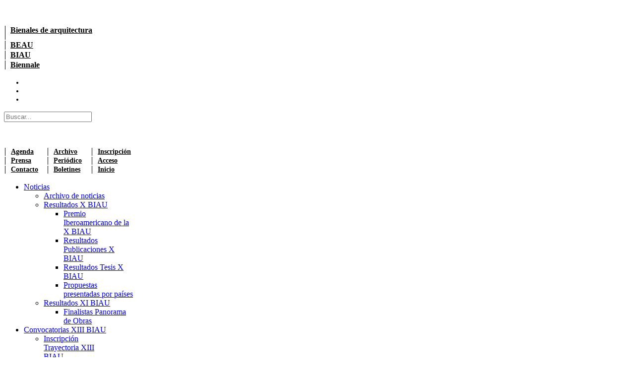

--- FILE ---
content_type: text/html; charset=utf-8
request_url: http://bienalesdearquitectura.es/index.php/es/noticias-biau2/resultados-biau2/propuestas-por-paises/6350-ecuador-casa-rdp.html
body_size: 7839
content:
<!doctype html>
<html xml:lang="es-es" lang="es-es" >
<head>
  <link href='http://fonts.googleapis.com/css?family=Chivo:400,400italic,900,900italic' rel='stylesheet' type='text/css'>
  <link rel="preconnect" href="https://fonts.gstatic.com">
<link href="https://fonts.googleapis.com/css2?family=Poppins:wght@300;400;700&display=swap" rel="stylesheet">
  <script>
  !function(f,b,e,v,n,t,s)
  {if(f.fbq)return;n=f.fbq=function(){n.callMethod?
  n.callMethod.apply(n,arguments):n.queue.push(arguments)};
  if(!f._fbq)f._fbq=n;n.push=n;n.loaded=!0;n.version='2.0';
  n.queue=[];t=b.createElement(e);t.async=!0;
  t.src=v;s=b.getElementsByTagName(e)[0];
  s.parentNode.insertBefore(t,s)}(window, document,'script',
  'https://connect.facebook.net/en_US/fbevents.js');
  fbq('init', '1243339555798098');
  fbq('track', 'PageView');
</script>
<noscript><img height="1" width="1" style="display:none"
  src="https://www.facebook.com/tr?id=1243339555798098&ev=PageView&noscript=1"
/></noscript>

  <meta name="viewport" content="width=device-width, initial-scale=1.0" />
    	<base href="http://bienalesdearquitectura.es/index.php/es/noticias-biau2/resultados-biau2/propuestas-por-paises/6350-ecuador-casa-rdp.html" />
	<meta http-equiv="content-type" content="text/html; charset=utf-8" />
	<meta name="author" content="Daniel Moreno Flores" />
	<meta name="generator" content="Joomla! - Open Source Content Management" />
	<title>Ecuador - Casa RDP</title>
	<link href="/plugins/system/rokbox/assets/styles/rokbox.css" rel="stylesheet" type="text/css" />
	<link href="/templates/rt_metropolis/css-compiled/menu.css" rel="stylesheet" type="text/css" />
	<link href="/libraries/gantry/css/grid-responsive.css" rel="stylesheet" type="text/css" />
	<link href="/templates/rt_metropolis/css-compiled/bootstrap.css" rel="stylesheet" type="text/css" />
	<link href="/templates/rt_metropolis/css-compiled/master-55dac79fa29f259fe99c691a3d337713.css" rel="stylesheet" type="text/css" />
	<link href="/templates/rt_metropolis/css-compiled/mediaqueries.css" rel="stylesheet" type="text/css" />
	<link href="/templates/rt_metropolis/css/rt_metropolis-custom.css" rel="stylesheet" type="text/css" />
	<link href="/media/mod_rssocial/css/rssocial.css" rel="stylesheet" type="text/css" />
	<link href="/media/mod_rssocial/css/rssocial-anim.css" rel="stylesheet" type="text/css" />
	<link href="/media/mod_rssocial/css/rssocial-font.css" rel="stylesheet" type="text/css" />
	<link href="/modules/mod_rokajaxsearch/css/rokajaxsearch.css" rel="stylesheet" type="text/css" />
	<link href="/modules/mod_rokajaxsearch/themes/light/rokajaxsearch-theme.css" rel="stylesheet" type="text/css" />
	<style type="text/css">
.rssocial-sharing-facebook-container-left{ width: 124px; height: 20px; }#rssocial-381 .rssocial-icons li { font-size: 15px; }#rssocial-381 .rssocial-caption a { font-size: 14px; }#rssocial-381 .rssocial-icons-bg .rssocial-link { color: rgb(255, 255, 255); }#rssocial-381 .rssocial-icons-bg .rssocial-link { background-color: rgba(0, 0, 0, 0.75); }#rssocial-381 .rssocial-icons-bg .rssocial-link:hover { background-color: rgba(0, 0, 0, 0.5); }#rssocial-381 .rssocial-icons .rssocial-caption a { color: rgb(255, 255, 255); }#rssocial-381 .rssocial-icons .rssocial-caption { background-color: rgba(0, 0, 0, 0.75); }#rssocial-381 .rssocial-icons .rssocial-caption:hover { background-color: rgba(0, 0, 0, 0.5); }
	</style>
	<script src="/media/jui/js/jquery.min.js" type="text/javascript"></script>
	<script src="/media/jui/js/jquery-noconflict.js" type="text/javascript"></script>
	<script src="/media/jui/js/jquery-migrate.min.js" type="text/javascript"></script>
	<script src="/media/system/js/caption.js" type="text/javascript"></script>
	<script src="/media/system/js/mootools-core.js" type="text/javascript"></script>
	<script src="/media/system/js/core.js" type="text/javascript"></script>
	<script src="/media/system/js/mootools-more.js" type="text/javascript"></script>
	<script src="/plugins/system/rokbox/assets/js/rokbox.js" type="text/javascript"></script>
	<script src="/libraries/gantry/js/browser-engines.js" type="text/javascript"></script>
	<script src="/templates/rt_metropolis/js/rokmediaqueries.js" type="text/javascript"></script>
	<script src="/modules/mod_roknavmenu/themes/default/js/rokmediaqueries.js" type="text/javascript"></script>
	<script src="/modules/mod_roknavmenu/themes/default/js/responsive.js" type="text/javascript"></script>
	<script src="/media/mod_rssocial/js/rssocial.js" type="text/javascript"></script>
	<script src="/media/mod_rssocial/js/jquery-migrate.js" type="text/javascript"></script>
	<script src="/media/mod_rssocial/js/jquery-noconflict.js" type="text/javascript"></script>
	<script src="/modules/mod_rokajaxsearch/js/rokajaxsearch.js" type="text/javascript"></script>
	<script type="text/javascript">
jQuery(window).on('load',  function() {
				new JCaption('img.caption');
			});if (typeof RokBoxSettings == 'undefined') RokBoxSettings = {pc: '100'};		(function(i,s,o,g,r,a,m){i['GoogleAnalyticsObject']=r;i[r]=i[r]||function(){
		(i[r].q=i[r].q||[]).push(arguments)},i[r].l=1*new Date();a=s.createElement(o),
		m=s.getElementsByTagName(o)[0];a.async=1;a.src=g;m.parentNode.insertBefore(a,m)
		})(window,document,'script','//www.google-analytics.com/analytics.js','__gaTracker');
		__gaTracker('create', 'UA-3838235-8', 'auto');
		__gaTracker('send', 'pageview');
	RSSocial.captionEqualWidth();RSSocial.showOnClick('inline', 'left', '381', 'icons', '0', '0', '3');RSSocial.setListWidth('381', '0');RSSocial.floatingResize('381', 'inline', 'left');window.addEvent((window.webkit) ? 'load' : 'domready', function() {
				window.rokajaxsearch = new RokAjaxSearch({
					'results': 'Resultados',
					'close': '',
					'websearch': 0,
					'blogsearch': 0,
					'imagesearch': 0,
					'videosearch': 0,
					'imagesize': 'MEDIUM',
					'safesearch': 'MODERATE',
					'search': 'Buscar...',
					'readmore': 'Leer mas...',
					'noresults': 'No hay resultados',
					'advsearch': 'Búsqueda avanzada',
					'page': 'Página',
					'page_of': 'de',
					'searchlink': 'http://bienalesdearquitectura.es/index.php?option=com_search&amp;view=search&amp;tmpl=component',
					'advsearchlink': 'http://bienalesdearquitectura.es/index.php?option=com_search&amp;view=search',
					'uribase': 'http://bienalesdearquitectura.es/',
					'limit': '10',
					'perpage': '3',
					'ordering': 'newest',
					'phrase': 'all',
					'hidedivs': '',
					'includelink': 1,
					'viewall': 'Ver todos los resultados',
					'estimated': 'estimado',
					'showestimated': 1,
					'showpagination': 1,
					'showcategory': 1,
					'showreadmore': 1,
					'showdescription': 1
				});
			});
	</script>


</head>
<body  class="logo-type-custom main-bg-blue blocks-default-overlay-dark font-family-metropolis font-size-is-default menu-type-dropdownmenu layout-mode-responsive col12">
  <div class="rt-bg"><div class="rt-bg2">
  <div class="rt-container">
                  <header id="rt-top-surround" class="rt-dark">
            <div id="rt-top">
        <div class="rt-grid-3 rt-alpha">
               <div class="rt-block rt-dark-block">
           	<div class="module-surround">
	           		                	<div class="module-content">
	                		

<div class="custom"  >
	<p><img src="/images/tituloBIAU.png" alt="" /></p></div>
	                	</div>
                	</div>
           </div>
	
</div>
<div class="rt-grid-3">
               <div class="rt-block rt-dark-block">
           	<div class="module-surround">
	           		                	<div class="module-content">
	                		

<div class="custom"  >
	<table style="font-weight: bold;" width="231">
<tbody>
<tr style="line-height: 1em;">
<td style="border-left: 1px solid black; padding-left: 10px; padding-bottom: 11px;"><a style="font-size: 12pt; color: black;" href="/index.php/es">Bienales de arquitectura</a></td>
</tr>
<tr style="line-height: 1em;">
<td style="border-left: 1px solid black; padding-left: 10px;"><a style="font-size: 12pt; color: black;" href="/index.php/es/inicio-beau">BEAU</a></td>
</tr>
<tr style="line-height: 1em;">
<td style="border-left: 1px solid black; padding-left: 10px;"><a style="font-size: 12pt; color: black;" href="/index.php/es/inicio-biau">BIAU</a></td>
</tr>
<tr style="line-height: 1em;">
<td style="border-left: 1px solid black; padding-left: 10px;"><a style="font-size: 12pt; color: black;" href="/index.php/es/inicio-venecia.html">Biennale</a></td>
</tr>
</tbody>
</table></div>
	                	</div>
                	</div>
           </div>
	
</div>
<div class="rt-grid-3">
               <div class="rt-block rt-dark-block">
           	<div class="module-surround">
	           		                	<div class="module-content">
	                		<div id="rssocial-381" class="rssocial-container rssocial-icons rssocial-inline rssocial-center rssocial-icons-bottom-spacing ">
		
	<ul id="rssocial-ul-381" class="rssocial-icons rssocial-icons-bg rssocial-icons-circle">
		<li>
		<a id="rssocial-facebook-icon" class="rssocial-link push" target="_blank" href="https://www.facebook.com/BIAU.BienalIberoamericanadeArquitecturayUrbanismo">
			<span class="rssocial-icon rssocial-icon-facebook"></span>
		</a>
			</li>
	<li>
		<a id="rssocial-twitter-icon" class="rssocial-link push" target="_blank" href="https://twitter.com/bienal_biau">
			<span class="rssocial-icon rssocial-icon-twitter"></span>
		</a>
			
	</li>
	<li>
		<a id="rssocial-mail-icon" class="rssocial-link push" target="_blank" href="mailto:biau@cscae.com">
			<span class="rssocial-icon rssocial-icon-mail"></span>
		</a>
			</li>
	</ul>
</div>
<div class="rssocial-clear"></div>
	                	</div>
                	</div>
           </div>
	           <div class="rt-block rt-dark-block basic nomarginleft nomarginright nomarginbottom nopaddingbottom">
           	<div class="module-surround">
	           		                	<div class="module-content">
	                		<form name="rokajaxsearch" id="rokajaxsearch" class="light" action="http://bienalesdearquitectura.es/" method="get">
<div class="rokajaxsearch basic nomarginleft nomarginright nomarginbottom nopaddingbottom">
	<div class="roksearch-wrapper">
		<input id="roksearch_search_str" name="searchword" type="text" class="inputbox roksearch_search_str" placeholder="Buscar..." />
	</div>
	<input type="hidden" name="searchphrase" value="all"/>
	<input type="hidden" name="limit" value="20" />
	<input type="hidden" name="ordering" value="newest" />
	<input type="hidden" name="view" value="search" />
	<input type="hidden" name="option" value="com_search" />

	
	<div id="roksearch_results"></div>
</div>
<div id="rokajaxsearch_tmp" style="visibility:hidden;display:none;"></div>
</form>
	                	</div>
                	</div>
           </div>
	
</div>
<div class="rt-grid-3 rt-omega">
               <div class="rt-block rt-dark-block">
           	<div class="module-surround">
	           		                	<div class="module-content">
	                		

<div class="custom"  >
	<p>   </p>
<table style="font-size: 14px; font-weight: bold;" width="280px">
<tbody>
<tr style="line-height: 1em !important;">
<td style="border-left: 1px solid black; padding-left: 11px;" height="14px"><span style="color: black;"><a style="color: black;" href="/index.php/es/agenda/">Agenda</a></span></td>
<td style="border-left: 1px solid black; padding-left: 11px;" height="14px"><span style="color: black;"><a style="color: black;" href="/index.php/es/archivo-bienales">Archivo</a></span></td>
<td style="border-left: 1px solid black; padding-left: 11px;" height="14px"><span style="color: black;"><a style="color: black;" href="/index.php/es/convocatoria-xii-biau.html">Inscripción</a></span></td>
</tr>
<tr style="line-height: 1em !important;">
<td style="border-left: 1px solid black; padding-left: 11px;" height="14px"><a href="/index.php/es/prensa"><span style="color: black;">Prensa</span></a></td>
<td style="border-left: 1px solid black; padding-left: 11px;" height="14px"><a href="http://fundacion.arquia.es/es/ediciones/publicaciones/Colecciones/DetallePublicacion/152" target="_blank"><span style="color: black;">Periódico</span></a></td>
<td style="border-left: 1px solid black; padding-left: 11px;" height="14px"><a style="color: black;" href="/index.php/es/acceso">Acceso</a></td>
</tr>
<tr style="line-height: 1em !important;">
<td style="border-left: 1px solid black; padding-left: 11px;" height="14px"><span style="color: black;"><a style="color: black;" href="/index.php/es/contacto">Contacto</a></span></td>
<td style="border-left: 1px solid black; padding-left: 11px;" height="14px"><span style="color: black;"><a style="color: black;" href="/index.php/es/boletines">Boletines</a></span></td>
<td style="border-left: 1px solid black; padding-left: 11px; font-size: 14px !important;" height="14px"><a style="color: black;" href="/index.php/es/">Inicio</a></td>
</tr>
</tbody>
</table></div>
	                	</div>
                	</div>
           </div>
	
</div>
        <div class="clear"></div>
      </div>
                  <div id="rt-header">
        <div class="rt-grid-12 rt-alpha rt-omega">
    	<div class="rt-block menu-block">
		<div class="gf-menu-device-container"></div>
<ul class="gf-menu l1 " >
                    <li class="item146 parent active" >
                        <span class="rt-arrow-pointer"></span>
                        <a class="item" href="/index.php/es/noticias-biau2.html"  >

                                Noticias                                <span class="daddyicon"></span>
                <span class="border-fixer"></span>
                            </a>


            
                                    <div class="dropdown columns-1 " style="width:180px;">
                                                <span class="rt-sub-pointer"></span>
                                                                        <div class="column col1"  style="width:180px;">
                            <ul class="l2">
                                                                                                                    <li class="item693" >
                        <a class="item" href="/index.php/es/noticias-biau2/archivo-de-noticias.html"  >

                                Archivo de noticias                            </a>


                    </li>
                                                                                                                                                                <li class="item167 parent active" >
                        <a class="item" href="/index.php/es/noticias-biau2/resultados-biau2.html"  >

                                Resultados X BIAU                                <span class="daddyicon"></span>
                <span class="border-fixer"></span>
                            </a>


            
                                    <div class="dropdown flyout columns-1 " style="width:180px;">
                                                                        <div class="column col1"  style="width:180px;">
                            <ul class="l3">
                                                                                                                    <li class="item534" >
                        <a class="item" href="/index.php/es/noticias-biau2/resultados-biau2/premio-iberoamericano-de-la-x-biau.html"  >

                                Premio Iberoamericano de la X BIAU                            </a>


                    </li>
                                                                                                                                                                <li class="item533" >
                        <a class="item" href="/index.php/es/noticias-biau2/resultados-biau2/resultados-publicaciones-x-biau.html"  >

                                Resultados Publicaciones X BIAU                            </a>


                    </li>
                                                                                                                                                                <li class="item594" >
                        <a class="item" href="/index.php/es/noticias-biau2/resultados-biau2/resultados-tesis-x-biau.html"  >

                                Resultados Tesis X BIAU                            </a>


                    </li>
                                                                                                                                                                <li class="item168 active last" >
                        <a class="item" href="/index.php/es/noticias-biau2/resultados-biau2/propuestas-por-paises.html"  >

                                Propuestas presentadas por países                            </a>


                    </li>
                                                                                                        </ul>
                        </div>
                                            </div>

                                    </li>
                                                                                                                                                                <li class="item691 parent" >
                        <a class="item" href="/index.php/es/noticias-biau2/resultados-xi-biau-finalistas.html"  >

                                Resultados XI BIAU                                <span class="daddyicon"></span>
                <span class="border-fixer"></span>
                            </a>


            
                                    <div class="dropdown flyout columns-1 " style="width:180px;">
                                                                        <div class="column col1"  style="width:180px;">
                            <ul class="l3">
                                                                                                                    <li class="item692" >
                        <a class="item" href="/index.php/es/noticias-biau2/resultados-xi-biau-finalistas/finalistas-panorama-de-obras.html"  >

                                Finalistas Panorama de Obras                            </a>


                    </li>
                                                                                                        </ul>
                        </div>
                                            </div>

                                    </li>
                                                                                                        </ul>
                        </div>
                                            </div>

                                    </li>
                            <li class="item718 parent" >
                        <span class="rt-arrow-pointer"></span>
                        <a class="item" href="/index.php/es/convocatoria-xii-biau.html"  >

                                Convocatorias XIII BIAU                                <span class="daddyicon"></span>
                <span class="border-fixer"></span>
                            </a>


            
                                    <div class="dropdown columns-1 " style="width:180px;">
                                                <span class="rt-sub-pointer"></span>
                                                                        <div class="column col1"  style="width:180px;">
                            <ul class="l2">
                                                                                                                    <li class="item737" >
                        <a class="item" href="/index.php/es/convocatoria-xii-biau/inscripcion-trayectoria-xiii-biau.html"  >

                                Inscripción Trayectoria XIII BIAU                            </a>


                    </li>
                                                                                                                                                                <li class="item739" >
                        <a class="item" href="/index.php/es/convocatoria-xii-biau/inscripcion-pedagogias-xiii-biau.html"  >

                                Inscripción Pedagogías XIII BIAU                            </a>


                    </li>
                                                                                                                                                                <li class="item740" >
                        <a class="item" href="/index.php/es/convocatoria-xii-biau/inscripcion-nuevas-reglas-xiii-biau.html"  >

                                Inscripción Nuevas Reglas XIII BIAU                            </a>


                    </li>
                                                                                                        </ul>
                        </div>
                                            </div>

                                    </li>
                            <li class="item593" >
                        <span class="rt-arrow-pointer"></span>
                        <a class="item" href="/index.php/es/inicio-biau.html"  >

                                XIII BIAU                            </a>


                    </li>
                            <li class="item717 parent" >
                        <span class="rt-arrow-pointer"></span>
                        <a class="item" href="/index.php/es/sobre-la-biau.html"  >

                                Sobre la BIAU                                <span class="daddyicon"></span>
                <span class="border-fixer"></span>
                            </a>


            
                                    <div class="dropdown columns-1 " style="width:180px;">
                                                <span class="rt-sub-pointer"></span>
                                                                        <div class="column col1"  style="width:180px;">
                            <ul class="l2">
                                                                                                                    <li class="item715" >
                        <a class="item" href="/index.php/es/sobre-la-biau/convocatoria-comisariado-xii-biau.html"  >

                                Convocatoria comisariado 2022                            </a>


                    </li>
                                                                                                                                                                <li class="item165" >
                        <a class="item" href="/index.php/es/sobre-la-biau/convocatoria-biau.html"  >

                                Convocatoria: XI BIAU                            </a>


                    </li>
                                                                                                                                                                <li class="item735" >
                        <a class="item" href="/index.php/es/sobre-la-biau/convocatoria-comisariado-xiii-biau.html"  >

                                Convocatoria Comisariado XIII BIAU                            </a>


                    </li>
                                                                                                        </ul>
                        </div>
                                            </div>

                                    </li>
            </ul>		<div class="clear"></div>
	</div>
	
</div>
        <div class="clear"></div>
      </div>
          </header>
                <div id="rt-transition">
      <div id="rt-mainbody-surround" class="rt-dark">
                                                              <div id="rt-main" class="mb12">
                    <div class="rt-grid-12">
                                                <div id="rt-content-top">
                                                    </div>
                                                						<div class="rt-block component-block main-overlay-light">
	                        <div id="rt-mainbody">
								<div class="component-content">
	                            	<div class="item-page" itemscope itemtype="https://schema.org/Article">
	<meta itemprop="inLanguage" content="es-ES" />
	
		
			<div class="page-header">
					<h2 itemprop="headline">
				Ecuador - Casa RDP			</h2>
									</div>
					
	
	
				
								<div itemprop="articleBody">
		<p>Casa RDP</p>
 
<table width="100%">
<tbody>
<tr>
<td width="50%"><img src="/components/com_chronoforms/uploads/Panorama-obras-XBIAU/20160129035217__MG_9015.jpg" width="100%" height="auto" align="center" /></td>
<td width="50%"><img src="/components/com_chronoforms/uploads/Panorama-obras-XBIAU/20160129035217__MG_9043.jpg" width="100%" height="auto" align="center" /></td>
<td> </td>
</tr>
<tr>
<td width="50%"><img src="/components/com_chronoforms/uploads/Panorama-obras-XBIAU/20160129035217__MG_8707-8709.jpg" width="100%" height="auto" align="center" /><br /><br /></td>
<td width="50%"><img src="/components/com_chronoforms/uploads/Panorama-obras-XBIAU/20160129035217__MG_8667_69_70.jpg" width="100%" height="auto" align="center" /><br /><br /></td>
<td> </td>
</tr>
</tbody>
</table>
<h3>Nombre de la propuesta</h3>
<div>Casa RDP</div>
<h3>Emplazamiento</h3>
<div>Pichincha - La morita</div>
<h3>País</h3>
<div>Ecuador</div>
<h3>Resumen</h3>
<div>La memoria Los proyectos que hacemos corresponden al entendimiento de todas las partes y las singularidades de cada entorno en particular. No pretendemos buscar soluciones predeterminadas, por lo que las ideas de esta casa nacen de deseos, experiencias y formas de vivir de los clientes. El propietario, cuando era pequeño, buscaba descifrar el funcionamiento de los relojes antiguos. Esta pasión por la mecánica le llevó más tarde hacia las motos y los autos Land Rover. Le interesaba una casa muy didáctica, utilitaria y desarmable (en el entendimiento de las piezas como la mecánica de estos vehículos) y que las soluciones constructivas sean visibles, sin importar su manufactura. Al descifrar esta vinculación directa con el metal, apareció la idea y el anhelo de vivir en una casa de contenedores. Es así que se inició un trabajo de simplificación donde únicamente debían existir las piezas necesarias. Posteriormente, arribaron a La Morita (Tumbaco) siete contenedores de 20 pies y uno de 40 pies, procedentes de Guayaquil. Estos módulos debían ayudar a ensamblar una vivienda singular, implantada en un gran área verde, casi plana, y desligada del mundano ruido de la ciudad. Los principios Los contenedores son imperfectos, mantienen todas sus cicatrices como el legado a su registro de golpes e historia de usos. Estos objetos fueron pensados como los espacios complementarios de la casa: bodegas, baños, closets y cocina, y prácticamente se los utiliza en su estado natural. Es así que se planteó la posibilidad de no hacer cambios en su estructura original, y en caso de hacerlo, encontrar la justificación responsable para intervenir. De esta manera, las modificaciones realizadas fueron estratégicas y ligadas estrictamente a criterios de iluminación, ventilación y vinculación entre ambientes interiores y exteriores. Por otra parte, y con el afán de evidenciar la esencia material, se retiró la pintura de fábrica hacia el exterior (metal visto), mientras que al interior, se mantuvo un carácter neutro y sanitario, guiado por el color blanco. Posteriormente, se trabajaría el piso, el cual mantuvo su madera original. El proceso Se planificaron cuatro etapas de construcción: La primera que correspondió a la fundición de plataformas, unas bases rectangulares de hormigón pulido, sentadas y ordenadas estratégicamente a lo largo de la topografía a manera de pequeñas manchas funcionales. Debido a una ligera variación de niveles en el corte longitudinal del terreno, las plataformas sobresalen lo menos posible desde la arista más alta, son unas pequeñas islas borrosas a la vista. La segunda etapa, fue el montaje, alineamiento y anclaje de los contenedores sobre las plataformas de hormigón por medio de una grúa mecánica. En todos los casos, los contenedores se apoyan sobre el hormigón, vuelan ligeramente hacia el exterior, dando una sensación de equilibrio y control de pesos. Estas piezas se distancian unas de otras con el fin de crear y delimitar los espacios habitables y, a su vez, constituyen la estructura vertebral de la casa, sobre la que se asientan las cubiertas. La tercera etapa correspondió a la colocación y soldadura del sistema de vigas metálicas, las cuales cruzan de contenedor a contenedor y ayudan al armado de las losetas de hormigón. Por último, la cuarta etapa, consistió en descolgar desde la cubierta, un sistema de cables y vigas, que ayudaron a conformar los dormitorios, en cuyo interior domina la madera. La casa mantiene una fuerte vinculación con el exterior (área verde y montaña) y todos los espacios entre los contenedores son una especie de ausencia material, únicamente se evidencian los imperceptibles marcos metálicos con el vidrio. Se diseñaron tres sistemas mecánicos para transformar el uso en los espacios, un ascensor manual para subir al segundo piso, unas persianas manipulables colocadas en los dormitorios y un piso flexible en el baño master que se pliega para visibilizar y ocupar una bañera. Todas estas soluciones son como un juego que permiten al usuario ser partícipe de una arquitectura pensada para ellos.</div>
<h3>Autor/autores</h3>
<div>Sebastian Calero y Daniel Moreno Flores</div>
<h3>Colaboradores</h3>
<div>Diseño Estructural: Jorge Vintimilla – Colaboración: Elvis Escudero Construcción: Esteban Romo Construcción plataformas: Iván Cevallos / Víctor Sánchez / Maestro: Leoncio Lanche / Eléctrico: Rodrigo Tipan / Plomería: Fernando Heredia Asesoría estructura Metálica: Freddy López / Jinson Romero Colaboración: Luis Fernando Taco, Roberto Alban, Gustavo Aguirre, Mateo Torres, Santiago Egas, Gabriela Loaiza, José López, Tatiana Chávez Propietarios: Familia Esteban Romo y Fernanda del Pozo Fotografías: Lorena Darquea Schettini</div>
<h3>Fechas de la propuesta</h3>
<div>
<ul>
<li>Fecha de proyecto:<em>2015-04-15</em></li>
<li>Fecha de comienzo de obra:<em>2015-04-15</em></li>
<li>Fecha de fin de obra:<em>2015-12-05</em></li>
</ul>
</div>
<h3>Archivos</h3>
<div><a href="/components/com_chronoforms/uploads/Panorama-obras-XBIAU/20160129035217_biau-contenedores-4.pdf">Descarga el panel de la propuesta (pdf)</a></div>
<div><a href="/components/com_chronoforms/uploads/Panorama-obras-XBIAU/20160129035217_ficha tecnica.doc"> </a></div>	</div>

	
							</div>
<div><a title="Faboba : Cr&eacute;ation de composantJoomla" style="font-size: 8px;; visibility: visible;display:none;" href="http://www.faboba.com" target="_blank">FaLang translation system by Faboba</a></div>
								</div>
	                        </div>
                            <div class="clear"></div>
						</div>
                                                                    </div>
                                        <div class="clear"></div>
            </div>
                                         </div>
    </div>
            <footer id="rt-footer-surround" class="rt-dark">
            <div id="rt-footer">
        <div class="rt-grid-12 rt-alpha rt-omega">
               <div class="rt-block rt-dark-block">
           	<div class="module-surround">
	           		                	<div class="module-content">
	                		

<div class="custom"  >
	<hr />
<p style="padding-top: 50px; text-align: center;"><img src="/images/pastilla-logos-bienales.png" alt="" width="70%" /></p>
<p> </p>
<ul id="prot-datos" class="nav menu" style="padding: 0px; margin: 0px 0px 20px; list-style: none; color: #ffffff; font-family: Chivo, sans-serif; font-size: 14px;">
<li class="item-712" style="line-height: 20px; padding: 0px; margin: 0px; text-align: center;"><a style="color: #42413c; transition: color 0.1s ease-in 0s; display: block;" href="/index.php/es/politica-privacidad.html">Política de privacidad y protección de datos</a></li>
</ul></div>
	                	</div>
                	</div>
           </div>
	           <div class="rt-block rt-dark-block">
           	<div class="module-surround">
	           		                	<div class="module-content">
	                		

<div class="custom"  >
	<table style="margin-top: 16px;">
<tbody>
<tr>
<td style="padding-right: 9px;"> </td>
<td style="padding-left: 9px; border-left: 1px solid #4b4b4d;"><a href="/index.php/es/archivo-bienales/archivo-bienal-iberoamericana"><span style="color: #4b4b4d;">Archivo BIAU</span></a></td>
</tr>
</tbody>
</table></div>
	                	</div>
                	</div>
           </div>
	
</div>
        <div class="clear"></div>
      </div>
                </footer>
      </div>
</div></div>
              </body>
</html>
